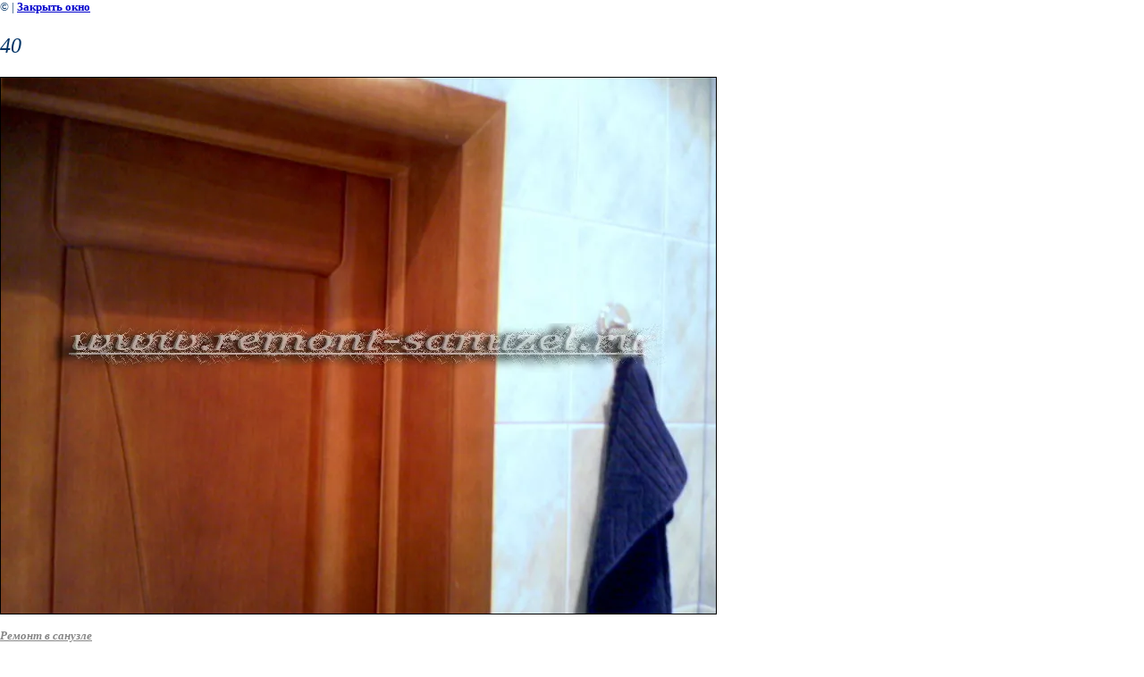

--- FILE ---
content_type: text/html; charset=utf-8
request_url: https://remont-sanuzel.ru/11_g.aprelevka_ul.lenin?view=478515
body_size: 2034
content:
<html>
<head>
<meta name="yandex-verification" content="c350a60b73e5767e" />
<meta name="google-site-verification" content="3pLv7OksLFg_T3jNFZ8pydXCNNL9w5DKfbKZfodtV7o" />
<meta name="yandex-verification" content="c350a60b73e5767e" />

            <!-- 46b9544ffa2e5e73c3c971fe2ede35a5 -->
            <script src='/shared/s3/js/lang/ru.js'></script>
            <script src='/shared/s3/js/common.min.js'></script>
        <link rel='stylesheet' type='text/css' href='/shared/s3/css/calendar.css' /><link rel='stylesheet' type='text/css' href='/shared/highslide-4.1.13/highslide.min.css'/>
<script type='text/javascript' src='/shared/highslide-4.1.13/highslide.packed.js'></script>
<script type='text/javascript'>
hs.graphicsDir = '/shared/highslide-4.1.13/graphics/';
hs.outlineType = null;
hs.showCredits = false;
hs.lang={cssDirection:'ltr',loadingText:'Загрузка...',loadingTitle:'Кликните чтобы отменить',focusTitle:'Нажмите чтобы перенести вперёд',fullExpandTitle:'Увеличить',fullExpandText:'Полноэкранный',previousText:'Предыдущий',previousTitle:'Назад (стрелка влево)',nextText:'Далее',nextTitle:'Далее (стрелка вправо)',moveTitle:'Передвинуть',moveText:'Передвинуть',closeText:'Закрыть',closeTitle:'Закрыть (Esc)',resizeTitle:'Восстановить размер',playText:'Слайд-шоу',playTitle:'Слайд-шоу (пробел)',pauseText:'Пауза',pauseTitle:'Приостановить слайд-шоу (пробел)',number:'Изображение %1/%2',restoreTitle:'Нажмите чтобы посмотреть картинку, используйте мышь для перетаскивания. Используйте клавиши вперёд и назад'};</script>
<link rel="icon" href="/favicon.ico" type="image/x-icon">
<link rel="canonical" href="https://remont-sanuzel.ru/11_g.aprelevka_ul.lenin">
<title>40 | Ремонт в санузле. г.Апрелевка ул.Ленина.</title>
<link href="/t/v10/images/styles.css" rel="stylesheet" type="text/css">
<meta name="description" content="40 | Ремонт в санузле. г.Апрелевка ул.Ленина.">
<meta name="keywords" content="40 | Ремонт в санузле. г.Апрелевка ул.Ленина. ремонт ванной комнаты фото, ремонт санузла фото, перепланировка ванной комнаты фото, ремонт ванных комнат фото, ремонт санузлов фото, ремонт ванной комнаты под ключ фото, ремонт санузла под ключ фото,">
<meta name="robots" content="all">
<meta name="revisit-after" content="31 days">
<meta http-equiv="Content-Type" content="text/html; charset=UTF-8">
<meta name="viewport" content="width=device-width, initial-scale=1.0, maximum-scale=1.0, user-scalable=no">
</head>

<body bgcolor="#ffffff" text="#000000">

<style>
body, td { font-size:13px; font-family:verdana; }
img { border: 1px solid #c0c0c0; max-width: 100%;width: auto;height: auto;}
a.back { font-weight: bold; color: #0000cc; text-decoration: underline; }
</style>


&copy; <a class="back" href="http://remont-sanuzel.ru/"></a> | <a class="back" href="javascript:window.close();">Закрыть окно</a> 

<h3>40</h3>

<img style="border: 1px solid black" src="/d/43_4.jpg">

<br><br clear=all>

<strong><em><u><span style="color: #888888;"><strong><em><u>Ремонт в санузле</u></em></strong></span></u></em></strong>

<br><br clear=all>

&copy; <a class="back" href="http://remont-sanuzel.ru/"></a>
<br><br clear=all>


<!-- assets.bottom -->
<!-- </noscript></script></style> -->
<script src="/my/s3/js/site.min.js?1768977519" ></script>
<script src="/my/s3/js/site/defender.min.js?1768977519" ></script>
<script >/*<![CDATA[*/
var megacounter_key="4441af627012260761733cb5c5dc635d";
(function(d){
    var s = d.createElement("script");
    s.src = "//counter.megagroup.ru/loader.js?"+new Date().getTime();
    s.async = true;
    d.getElementsByTagName("head")[0].appendChild(s);
})(document);
/*]]>*/</script>
<script >/*<![CDATA[*/
$ite.start({"sid":93954,"vid":94351,"aid":6637,"stid":1,"cp":21,"active":true,"domain":"remont-sanuzel.ru","lang":"ru","trusted":false,"debug":false,"captcha":3,"onetap":[{"provider":"vkontakte","provider_id":"51973414","code_verifier":"jZZGMYYNWiI5NDM2xNGTOThQIAmjWNN02NgYW00wIYm"}]});
/*]]>*/</script>
<!-- /assets.bottom -->
</body>
</html>

--- FILE ---
content_type: text/javascript
request_url: https://counter.megagroup.ru/4441af627012260761733cb5c5dc635d.js?r=&s=1280*720*24&u=https%3A%2F%2Fremont-sanuzel.ru%2F11_g.aprelevka_ul.lenin%3Fview%3D478515&t=40%20%7C%20%D0%A0%D0%B5%D0%BC%D0%BE%D0%BD%D1%82%20%D0%B2%20%D1%81%D0%B0%D0%BD%D1%83%D0%B7%D0%BB%D0%B5.%20%D0%B3.%D0%90%D0%BF%D1%80%D0%B5%D0%BB%D0%B5%D0%B2%D0%BA%D0%B0%20%D1%83%D0%BB.%D0%9B%D0%B5%D0%BD%D0%B8%D0%BD%D0%B0.&fv=0,0&en=1&rld=0&fr=0&callback=_sntnl1768992913702&1768992913702
body_size: 87
content:
//:1
_sntnl1768992913702({date:"Wed, 21 Jan 2026 10:55:13 GMT", res:"1"})